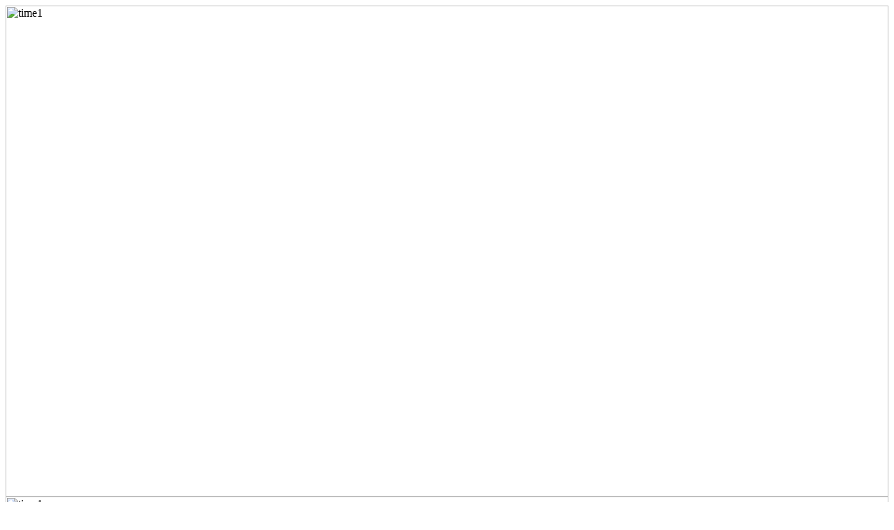

--- FILE ---
content_type: text/html
request_url: http://jamp.pw/
body_size: 217
content:
<img src="https://jamp.pw/time/img/ptime3_future.jpg_future.jpg" width="100%" alt="time1" ><!-- 絶対URL -->
<img src="https://jamp.pw/time/img/ptime3_future.jpg_past.jpg" width="100%" alt="time1" ><!-- 絶対URL -->